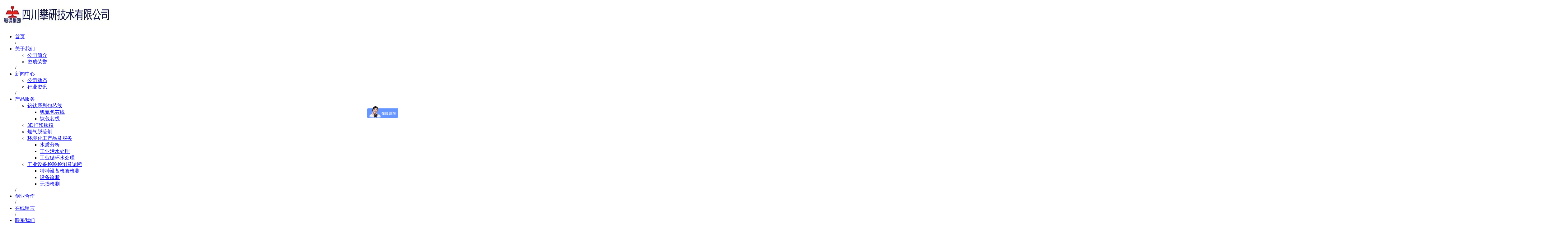

--- FILE ---
content_type: text/html; charset=utf-8
request_url: http://www.panytech.com/index.php?m=content&c=index&a=show&catid=107&id=114
body_size: 19870
content:
<!DOCTYPE html>
<html lang=zh-cn">

<head>
    <meta charset="UTF-8">
    <meta name="viewport" content="width=device-width, initial-scale=1.0">
    <meta http-equiv="X-UA-Compatible" content="ie=edge">
    <title>电测业务 - 设备诊断 - 四川攀研技术有限公司</title>
    <meta name="keywords" content="">
    <meta name="description" content="电测业务：应力测试等电测业务。">
    <meta name="renderer" content="webkit">
        <link href="/phpcms/templates/default/pc/skin/css/left.css" rel="stylesheet">
        <link href="/phpcms/templates/default/pc/skin/css/index.css" rel="stylesheet">
    <link href="/phpcms/templates/default/pc/skin/css/animate.min.css" rel="stylesheet">
    <link href="/phpcms/templates/default/pc/skin/css/idangerous.swiper.min.css" rel="stylesheet">
    <script src="/phpcms/templates/default/pc/skin/js/jquery.min.js"></script>
    <script src="/phpcms/templates/default/pc/skin/js/wow.min.js"></script>
    <script type="text/javascript" src="/phpcms/templates/default/pc/skin/js/common.js"></script>
    <script type="text/javascript" src="/phpcms/templates/default/pc/skin/js/tool.js"></script>
    <script src="/phpcms/templates/default/pc/skin/js/idangerous.swiper.min.js"></script>
    <!--[if ! IE 10]>
    <script src="https://cdn.staticfile.org/respond.js/1.4.2/respond.min.js"></script>
    <script src="https://cdn.staticfile.org/html5shiv/r29/html5.min.js"></script>
    <script type="text/javascript" src="/phpcms/templates/default/pc/skin/js/bgimg.js"></script>
    <![endif]-->
</head>

<body>
        <!-- 读取在首页显示的栏目isindexcol = 1 or 2 -->
            <!-- ******次出现的单网页，图片模型和文章模型取他们的id -->
        <div class="header">
        <div class="c-container">
            <div class="h-left pull-left">
                                <a href="/"><img class="middle" src="/uploadfile/2021/1030/20211030103537300.jpg" alt=""></a>
            </div>
            <div class="h-right pull-right">
                <div class="hd-nav text-center">
                                        <ul class="nav-f">
                        <li><a href="/" class="top-a">首页</a></li>
                                                /<li><a href="/index.php?m=content&c=index&a=lists&catid=19" class="top-a">关于我们</a>
                                                        <ul class="nav-1">
                                                                                                <li><a href="/index.php?m=content&c=index&a=lists&catid=95">公司简介</a>
                                                                    </li>
                                                                                                                                <li><a href="/index.php?m=content&c=index&a=lists&catid=94">资质荣誉</a>
                                                                    </li>
                                                                                            </ul>
                                                    </li>
                                                /<li><a href="/index.php?m=content&c=index&a=lists&catid=28" class="top-a">新闻中心</a>
                                                        <ul class="nav-1">
                                                                                                <li><a href="/index.php?m=content&c=index&a=lists&catid=69">公司动态</a>
                                                                    </li>
                                                                                                                                <li><a href="/index.php?m=content&c=index&a=lists&catid=86">行业资讯</a>
                                                                    </li>
                                                                                            </ul>
                                                    </li>
                                                /<li><a href="/index.php?m=content&c=index&a=lists&catid=8" class="top-a">产品服务</a>
                                                        <ul class="nav-1">
                                                                                                <li><a href="/index.php?m=content&c=index&a=lists&catid=81">钒钛系列包芯线</a>
                                                                        <ul class="nav-2">
                                                                                                                        <li><a href="/index.php?m=content&c=index&a=lists&catid=100">钒氮包芯线</a></li>
                                                                                                                                                                <li><a href="/index.php?m=content&c=index&a=lists&catid=101">钛包芯线</a></li>
                                                                                                                    </ul>
                                                                    </li>
                                                                                                                                <li><a href="/index.php?m=content&c=index&a=lists&catid=93">3D打印钛粉</a>
                                                                    </li>
                                                                                                                                <li><a href="/index.php?m=content&c=index&a=lists&catid=92">烟气脱硫剂</a>
                                                                    </li>
                                                                                                                                <li><a href="/index.php?m=content&c=index&a=lists&catid=82">环境化工产品及服务</a>
                                                                        <ul class="nav-2">
                                                                                                                        <li><a href="/index.php?m=content&c=index&a=lists&catid=104">水质分析</a></li>
                                                                                                                                                                <li><a href="/index.php?m=content&c=index&a=lists&catid=105">工业污水处理</a></li>
                                                                                                                                                                <li><a href="/index.php?m=content&c=index&a=lists&catid=114">工业循环水处理</a></li>
                                                                                                                    </ul>
                                                                    </li>
                                                                                                                                <li><a href="/index.php?m=content&c=index&a=lists&catid=80">工业设备检验检测及诊断</a>
                                                                        <ul class="nav-2">
                                                                                                                        <li><a href="/index.php?m=content&c=index&a=lists&catid=106">特种设备检验检测</a></li>
                                                                                                                                                                <li><a href="/index.php?m=content&c=index&a=lists&catid=107">设备诊断</a></li>
                                                                                                                                                                <li><a href="/index.php?m=content&c=index&a=lists&catid=108">无损检测</a></li>
                                                                                                                    </ul>
                                                                    </li>
                                                                                            </ul>
                                                    </li>
                                                /<li><a href="/index.php?m=content&c=index&a=lists&catid=68" class="top-a">创业合作</a>
                                                    </li>
                                                /<li><a href="/index.php?m=content&c=index&a=lists&catid=78" class="top-a">在线留言</a>
                                                    </li>
                                                /<li><a href="/index.php?m=content&c=index&a=lists&catid=20" class="top-a">联系我们</a>
                                                    </li>
                                            </ul>
                </div>
            </div>
            <div class="clear"></div>
        </div>
    </div><script language="javascript">
    $(function () {
        $(".small").click(function () {
            $("#textarea").css('font-size', '12px');
        });
        $(".big").click(function () {
            $("#textarea").css('font-size', '14px');
        });
    });
</script>
        <div id="main">
    <div id="main_left">
        <script type="text/javascript">
	$(function () {
		/*左侧导航*/
		if (!$(".left_nav").find("li").html())
			$(".left_nav").hide();
		$(".left_nav li").find("ul").prev().addClass("icon");
		$(".left_nav li ul").find(".highlight").parent().parent().first().find("a").addClass("on");
		//如果子栏目显示，则箭头向下
		$(".left_nav li span").toggle(function () {
			if ($(this).parent().children("ul").html()) {
				$(this).parent().children("a").addClass("on");
				$(this).children("a").addClass("on");
				$(this).parent().children("ul").stop(true, true).slideDown(500);
			} else {
				window.location.href = $(this).parent().children("a").attr("href");
			}
		}, function () {
			if ($(this).parent().children("ul").html()) {
				$(this).parent().children("a").removeClass("on");
				$(this).children("a").removeClass("on");
				$(this).parent().children("ul").stop(true, true).slideUp(500);
			}
		})
		$(".highlight").parent().stop(true, true).slideDown(500);
		//选取含有.highlight元素的上级栏目
	})
</script>

<!-- 留言、搜索没有$catid值会报错	-->

<div class="catname">
	<div class="dir">products center</div>
	<div class="zh">产品服务</div>
</div>
<div class="left_nav">
	<ul>
						<li>
			<span><a href="javascript:void(0)" >&gt; </a> </span> <a
				 href="/index.php?m=content&c=index&a=lists&catid=81" <a href="/index.php?m=content&c=index&a=lists&catid=81" >钒钛系列包芯线 </a>  <ul
				 >  				 <li > <a href="/index.php?m=content&c=index&a=lists&catid=100">钒氮包芯线</a></li>
				 				 <li > <a href="/index.php?m=content&c=index&a=lists&catid=101">钛包芯线</a></li>
					</ul>
		</li>
						<li>
			<span><a href="javascript:void(0)" >&gt; </a> </span> <a
				 href="/index.php?m=content&c=index&a=lists&catid=93" <a href="/index.php?m=content&c=index&a=lists&catid=93" >3D打印钛粉 </a> 	</li>
						<li>
			<span><a href="javascript:void(0)" >&gt; </a> </span> <a
				 href="/index.php?m=content&c=index&a=lists&catid=92" <a href="/index.php?m=content&c=index&a=lists&catid=92" >烟气脱硫剂 </a> 	</li>
						<li>
			<span><a href="javascript:void(0)" >&gt; </a> </span> <a
				 href="/index.php?m=content&c=index&a=lists&catid=82" <a href="/index.php?m=content&c=index&a=lists&catid=82" >环境化工产品及服务 </a>  <ul
				 >  				 <li > <a href="/index.php?m=content&c=index&a=lists&catid=104">水质分析</a></li>
				 				 <li > <a href="/index.php?m=content&c=index&a=lists&catid=105">工业污水处理</a></li>
				 				 <li > <a href="/index.php?m=content&c=index&a=lists&catid=114">工业循环水处理</a></li>
					</ul>
		</li>
						<li>
			<span><a href="javascript:void(0)" >&gt; </a> </span> <a
				 href="/index.php?m=content&c=index&a=lists&catid=80" <a href="/index.php?m=content&c=index&a=lists&catid=80" >工业设备检验检测及诊断 </a>  <ul
				 >  				 <li > <a href="/index.php?m=content&c=index&a=lists&catid=106">特种设备检验检测</a></li>
				 				 <li class="highlight" > <a href="/index.php?m=content&c=index&a=lists&catid=107">设备诊断</a></li>
				 				 <li > <a href="/index.php?m=content&c=index&a=lists&catid=108">无损检测</a></li>
					</ul>
		</li>
			</ul>
</div>
<div class="catname">
	<div class="dir">Contact Us</div>
	<div class="zh">联系我们</div>
</div>
<div class="left_list">
		<br />
地址:四川省攀枝花市东区桃源街90号<br />
服务热线：0812-3380888<br />
电子邮箱：375897676@qq.com<br />
总联系人：钱经理&nbsp;&nbsp;0812-3380888<br />
&nbsp; &nbsp; &nbsp; &nbsp; &nbsp; &nbsp; &nbsp; &nbsp;&nbsp;<br />
	</div>
<div class="left_ss">
	<div id="search-form">
		<form name="form1" id="form1" action="index.php">
			<input type="hidden" name="m" value="search" />
			<input type="hidden" name="c" value="index" />
			<input type="hidden" name="a" value="init" />
			<input type="hidden" name="typeid" value="0" id="typeid" />
			<input type="hidden" name="siteid" value="1" id="siteid" />
			<input name="q" type="text" id="keywords" onfocus="if(value=='请输入关键字搜索详细内容'){value=''}" onblur="if(value==''){value=''}"
			 value="请输入关键字搜索详细内容" size="23" />
			<input type="submit" id="post-search" value="搜索">
		</form>
	</div>
</div>    </div>
    <div id="main_right">
        <div id="content_lm"><span>你现在的位置：<a href="http://www.panytech.com">网站首页</a> >  <a href="http://www.panytech.com/index.php?m=content&c=index&a=lists&catid=8" title="产品服务">产品服务</a>  >  <a href="http://www.panytech.com/index.php?m=content&c=index&a=lists&catid=80" title="工业设备检验检测及诊断">工业设备检验检测及诊断</a>  >  <a href="http://www.panytech.com/index.php?m=content&c=index&a=lists&catid=107" title="设备诊断">设备诊断</a>  > </span>设备诊断</div>
        <div id="content" class="single-p">
            <div class="title">电测业务</div>
            <div class="info">
                <small>更新时间：</small>2019-11-07 13:53:21            </div>
            <div class="desc">电测业务：应力测试等电测业务。</div>            <div id="textarea">
                <span style="font-size:22px;"><span style="color: rgb(0, 0, 0);">&nbsp; &nbsp; &nbsp;<span style="font-family:宋体;">联系人：张经理13508227578</span></span></span><br />
<img src="/uploadfile/2019/1010/20191010050110576.jpg" /><br />
<img src="/uploadfile/2019/0906/20190906044350775.jpg" /><br />
<span style="font-size:16px;"><span hiragino="" micro="" microsoft="" pingfang="" sans="" sf="" style="color: rgb(0, 0, 0); font-family: -apple-system, " ui="" wenquanyi="">联系人：张经理13508227578</span></span>                            </div>
        </div>
        <div class="preNext">
            <div class="line">
                <strong></strong>
            </div>
            <ul class="text">
                <li>
                    上一篇：<a href="/index.php?m=content&c=index&a=show&catid=107&id=115" title="油品分析">油品分析</a>                </li>
                <li>
                    下一篇：<a href="/index.php?m=content&c=index&a=show&catid=107&id=113" title="动平衡检测">动平衡检测</a>                </li>
            </ul>
        </div>
    </div>
    <div class="clear"></div>
</div>
<div class="footer">
                    <div class="c-container ft-addr">
        <div class="ft-one wow fadeInLeft">
            <img src="/phpcms/templates/default/pc/skin/images/icon3.png" alt="">
            <p>联系电话：<br><span style="color:#ffffff;"><span font-size:="" hiragino="" micro="" microsoft="" pingfang="" sans="" sf="" ui="" wenquanyi="">0812-3380888</span></span></p>
        </div>
        <div class="ft-one wow fadeInLeft">
            <img src="/phpcms/templates/default/pc/skin/images/icon5.png" alt="">
            <p>电子邮箱:<br><span style="color:#ffffff;"><span font-size:="" hiragino="" micro="" microsoft="" pingfang="" sans="" sf="" ui="" wenquanyi="">375897676@qq.com</span></span></p>
        </div>
        <div class="ft-one wow fadeInRight">
            <img src="/phpcms/templates/default/pc/skin/images/icon2.png" alt="">
            <p>联系地址:<br><span style="color:#ffffff;"><span font-size:="" hiragino="" micro="" microsoft="" pingfang="" sans="" sf="" ui="" wenquanyi="">四川省攀枝花市东区桃源街90号</span></span></p>
        </div>
        <div class="ft-one wow fadeInRight">
            <img src="/phpcms/templates/default/pc/skin/images/icon1.png" alt="">
            <p>传真号:<br><span style="color:#ffffff;"><span font-size:="" hiragino="" micro="" microsoft="" pingfang="" sans="" sf="" ui="" wenquanyi="">0812-3380888</span></span></p>
        </div>
        <div class="clear"></div>
        <div class="f-copy wow fadeIn">
            <div class="f-nav ">
                <ul>
                    <li><a href="/index.php?m=content&c=index&a=lists&catid=19">关于我们</a>|</li>
                    <li><a href="/index.php?m=content&c=index&a=lists&catid=8">产品服务</a>|</li>
                    <li><a href="/index.php?m=content&c=index&a=lists&catid=28">新闻中心</a>|</li>
                    <li><a href="/index.php?m=content&c=index&a=lists&catid=19">联系我们</a>|</li>
                </ul>
                <span>合作热线：<span style="color:#ffffff;"><span font-size:="" hiragino="" micro="" microsoft="" pingfang="" sans="" sf="" ui="" wenquanyi="">0812-3380888</span></span></span>
            </div>
            <div class="f-addr">
                                                四川攀研技术有限公司 &copy; 版权所有:<a href="https://beian.miit.gov.cn/">蜀ICP备12023643号-4</a>             </div>
            <div class="f-urls">
                                友情链接：<br />
<a font-size:="" height:="" helvetica="" href="http://www.panyan.cn/" lucida="" segoe="" style="outline: none; color: rgb(255, 85, 0); text-decoration-line: none; right: 0px; position: relative; top: 0px; font-family: " target="_blank"><span style="color:#ffffff;">攀钢集团研究院有限公司</span></a><br font-size:="" helvetica="" lucida="" segoe="" style="color: rgb(105, 105, 105); font-family: " />
<a font-size:="" height:="" helvetica="" href="http://www.pzhsteel.com.cn/" lucida="" segoe="" style="outline: none; color: rgb(27, 27, 27); text-decoration-line: none; font-family: " target="_blank"><span style="color:#ffffff;">攀钢集团有限公司</span></a>            </div>
        </div>
        <div class="f-qr wow fadeIn">
                        <br />
            <p>欢迎莅临本公司网站</p>
        </div>
        <div class="clear"></div>
    </div>
</div>
<script>
    var _hmt = _hmt || [];
    (function() {
      var hm = document.createElement("script");
      hm.src = "https://hm.baidu.com/hm.js?e16d12b6866f6dfe1df8ff00d12b2c40";
      var s = document.getElementsByTagName("script")[0]; 
      s.parentNode.insertBefore(hm, s);
    })();
</script>
</body>
<script>
    new WOW().init();
</script>

</html>
<script language="javascript" src="/index.php?m=content&c=kefu&a=qqkefu&q=imkv&rand=224755744"></script>